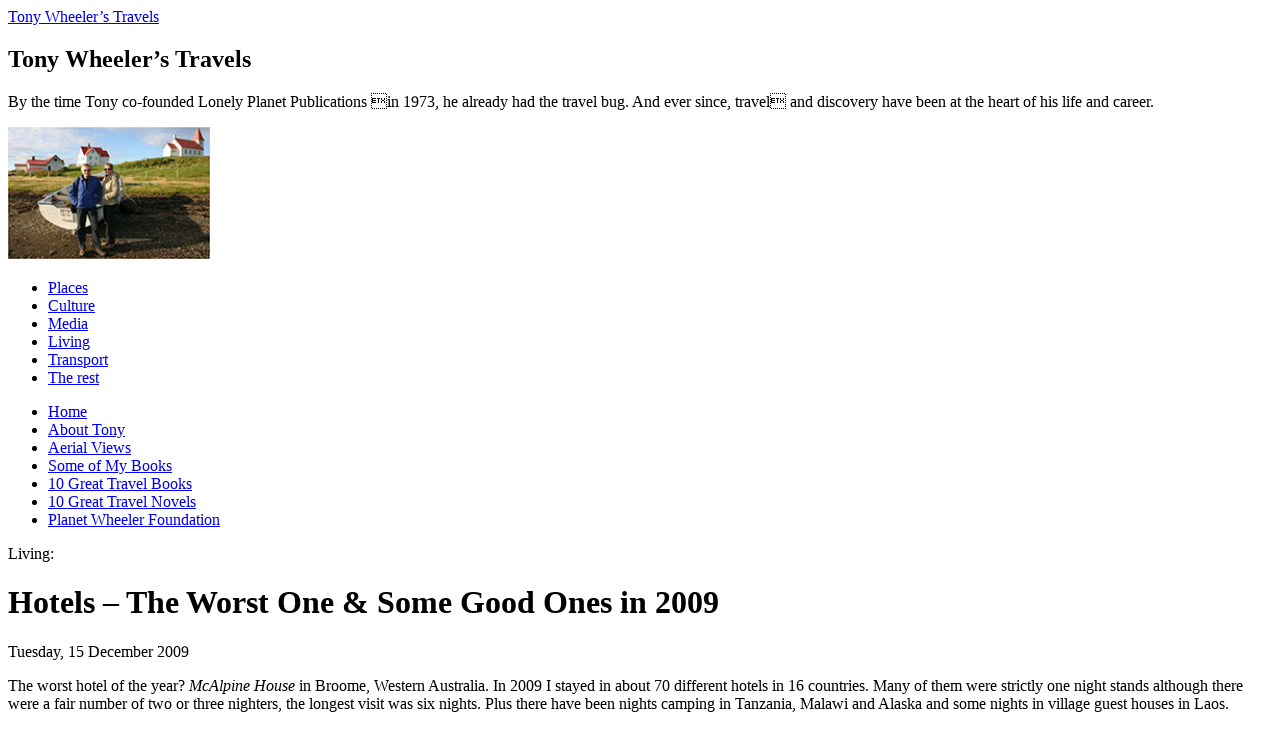

--- FILE ---
content_type: text/html; charset=UTF-8
request_url: https://tonywheeler.com.au/hotels-the-worst-one-some-good-ones-in-2009/
body_size: 44799
content:
<!doctype html>

	<head>

        

		<meta charset="UTF-8" />

		<link type="text/css" rel="stylesheet" href="http://fast.fonts.com/cssapi/3e05e6bd-ce82-42a5-9fcd-4901f3c996e9.css"/>
        <link rel="profile" href="http://gmpg.org/xfn/11" />
		<link rel="stylesheet" type="text/css" media="all" href="https://tonywheeler.com.au/wp-content/themes/twt/style.css" />
				<link rel="pingback" href="https://tonywheeler.com.au/xmlrpc.php" />
        <link href='http://fonts.googleapis.com/css?family=Open+Sans' rel='stylesheet' type='text/css'>

        
    		<style>img:is([sizes="auto" i], [sizes^="auto," i]) { contain-intrinsic-size: 3000px 1500px }</style>
	
		<!-- All in One SEO 4.7.5.1 - aioseo.com -->
		<title>Hotels – The Worst One &amp; Some Good Ones in 2009 | Tony Wheeler's Travels</title>
		<meta name="description" content="The worst hotel of the year? McAlpine House in Broome, Western Australia. In 2009 I stayed in about 70 different hotels in 16 countries. Many of them were strictly one night stands although there were a fair number of two or three nighters, the longest visit was six nights. Plus there have been nights camping in" />
		<meta name="robots" content="max-image-preview:large" />
		<meta name="keywords" content="alaska,anchorage,ban pack luck villa,boston,broome,budapest,costa rica,faroe islands,g hotel,galway,gjáagarður guest house,gjógv,halifax,halliburton hotel,hostaria hotel allegria,hotel sunset roma,hotels,hungary,ireland,italy,kangaroo island,kap’s place,kodiak island,l’albergo nascosto,laos,lithavixay hotel,los angeles,luang nam tha,luang prabang,ma johnson’s hotel,mcalpine house,mccarthy,new south wales,new york city,novia scotia,park hyatt,park plaza,pretty beach house,rome,san jose,shangri-la hotel,south australia,southern ocean lodge,standard hotel,sydney,trieste,twelve hotel,udine,udomxai,voyager hotel,western australia" />
		<link rel="canonical" href="https://tonywheeler.com.au/hotels-the-worst-one-some-good-ones-in-2009/" />
		<meta name="generator" content="All in One SEO (AIOSEO) 4.7.5.1" />
		<meta property="og:locale" content="en_US" />
		<meta property="og:site_name" content="Tony Wheeler&#039;s Travels |" />
		<meta property="og:type" content="article" />
		<meta property="og:title" content="Hotels – The Worst One &amp; Some Good Ones in 2009 | Tony Wheeler&#039;s Travels" />
		<meta property="og:description" content="The worst hotel of the year? McAlpine House in Broome, Western Australia. In 2009 I stayed in about 70 different hotels in 16 countries. Many of them were strictly one night stands although there were a fair number of two or three nighters, the longest visit was six nights. Plus there have been nights camping in" />
		<meta property="og:url" content="https://tonywheeler.com.au/hotels-the-worst-one-some-good-ones-in-2009/" />
		<meta property="article:published_time" content="2009-12-15T20:45:43+00:00" />
		<meta property="article:modified_time" content="2021-05-30T11:54:55+00:00" />
		<meta name="twitter:card" content="summary" />
		<meta name="twitter:title" content="Hotels – The Worst One &amp; Some Good Ones in 2009 | Tony Wheeler&#039;s Travels" />
		<meta name="twitter:description" content="The worst hotel of the year? McAlpine House in Broome, Western Australia. In 2009 I stayed in about 70 different hotels in 16 countries. Many of them were strictly one night stands although there were a fair number of two or three nighters, the longest visit was six nights. Plus there have been nights camping in" />
		<script type="application/ld+json" class="aioseo-schema">
			{"@context":"https:\/\/schema.org","@graph":[{"@type":"Article","@id":"https:\/\/tonywheeler.com.au\/hotels-the-worst-one-some-good-ones-in-2009\/#article","name":"Hotels \u2013 The Worst One & Some Good Ones in 2009 | Tony Wheeler's Travels","headline":"Hotels &#8211; The Worst One &#038; Some Good Ones in 2009","author":{"@id":"https:\/\/tonywheeler.com.au\/author\/tonyw\/#author"},"publisher":{"@id":"https:\/\/tonywheeler.com.au\/#person"},"image":{"@type":"ImageObject","url":"https:\/\/tonywheeler.com.au\/wp-content\/uploads\/2021\/05\/Standard-Hotel-300.jpg","@id":"https:\/\/tonywheeler.com.au\/hotels-the-worst-one-some-good-ones-in-2009\/#articleImage","width":300,"height":554},"datePublished":"2009-12-15T20:45:43+00:00","dateModified":"2021-05-30T11:54:55+00:00","inLanguage":"en-US","mainEntityOfPage":{"@id":"https:\/\/tonywheeler.com.au\/hotels-the-worst-one-some-good-ones-in-2009\/#webpage"},"isPartOf":{"@id":"https:\/\/tonywheeler.com.au\/hotels-the-worst-one-some-good-ones-in-2009\/#webpage"},"articleSection":"Living, Alaska, Anchorage, Ban Pack Luck Villa, Boston, Broome, Budapest, Costa Rica, Faroe Islands, G Hotel, Galway, Gj\u00e1agar\u00f0ur Guest House, Gj\u00f3gv, Halifax, Halliburton Hotel, Hostaria Hotel Allegria, Hotel Sunset Roma, Hotels, Hungary, Ireland, Italy, Kangaroo Island, Kap\u2019s Place, Kodiak Island, L\u2019Albergo Nascosto, Laos, Lithavixay Hotel, Los Angeles, Luang Nam Tha, Luang Prabang, Ma Johnson\u2019s Hotel, McAlpine House, McCarthy, New South Wales, New York City, Novia Scotia, Park Hyatt, Park Plaza, Pretty Beach House, Rome, San Jose, Shangri-La Hotel, South Australia, Southern Ocean Lodge, Standard Hotel, Sydney, Trieste, Twelve Hotel, Udine, Udomxai, Voyager Hotel, Western Australia"},{"@type":"BreadcrumbList","@id":"https:\/\/tonywheeler.com.au\/hotels-the-worst-one-some-good-ones-in-2009\/#breadcrumblist","itemListElement":[{"@type":"ListItem","@id":"https:\/\/tonywheeler.com.au\/#listItem","position":1,"name":"Home","item":"https:\/\/tonywheeler.com.au\/","nextItem":"https:\/\/tonywheeler.com.au\/hotels-the-worst-one-some-good-ones-in-2009\/#listItem"},{"@type":"ListItem","@id":"https:\/\/tonywheeler.com.au\/hotels-the-worst-one-some-good-ones-in-2009\/#listItem","position":2,"name":"Hotels - The Worst One & Some Good Ones in 2009","previousItem":"https:\/\/tonywheeler.com.au\/#listItem"}]},{"@type":"Person","@id":"https:\/\/tonywheeler.com.au\/#person","name":"efront","image":{"@type":"ImageObject","@id":"https:\/\/tonywheeler.com.au\/hotels-the-worst-one-some-good-ones-in-2009\/#personImage","url":"https:\/\/secure.gravatar.com\/avatar\/57f89ef17ace72a23a54595d4ff45ae6c8072087ea7ab8bfafae64b991820807?s=96&d=mm&r=g","width":96,"height":96,"caption":"efront"}},{"@type":"Person","@id":"https:\/\/tonywheeler.com.au\/author\/tonyw\/#author","url":"https:\/\/tonywheeler.com.au\/author\/tonyw\/","name":"Tony Wheeler","image":{"@type":"ImageObject","@id":"https:\/\/tonywheeler.com.au\/hotels-the-worst-one-some-good-ones-in-2009\/#authorImage","url":"https:\/\/secure.gravatar.com\/avatar\/d426e873614bbbad380fa106f183ffd830c006f829f8b6ed3b37ba704dec6b30?s=96&d=mm&r=g","width":96,"height":96,"caption":"Tony Wheeler"}},{"@type":"WebPage","@id":"https:\/\/tonywheeler.com.au\/hotels-the-worst-one-some-good-ones-in-2009\/#webpage","url":"https:\/\/tonywheeler.com.au\/hotels-the-worst-one-some-good-ones-in-2009\/","name":"Hotels \u2013 The Worst One & Some Good Ones in 2009 | Tony Wheeler's Travels","description":"The worst hotel of the year? McAlpine House in Broome, Western Australia. In 2009 I stayed in about 70 different hotels in 16 countries. Many of them were strictly one night stands although there were a fair number of two or three nighters, the longest visit was six nights. Plus there have been nights camping in","inLanguage":"en-US","isPartOf":{"@id":"https:\/\/tonywheeler.com.au\/#website"},"breadcrumb":{"@id":"https:\/\/tonywheeler.com.au\/hotels-the-worst-one-some-good-ones-in-2009\/#breadcrumblist"},"author":{"@id":"https:\/\/tonywheeler.com.au\/author\/tonyw\/#author"},"creator":{"@id":"https:\/\/tonywheeler.com.au\/author\/tonyw\/#author"},"datePublished":"2009-12-15T20:45:43+00:00","dateModified":"2021-05-30T11:54:55+00:00"},{"@type":"WebSite","@id":"https:\/\/tonywheeler.com.au\/#website","url":"https:\/\/tonywheeler.com.au\/","name":"Tony Wheeler's Travels","inLanguage":"en-US","publisher":{"@id":"https:\/\/tonywheeler.com.au\/#person"}}]}
		</script>
		<!-- All in One SEO -->

<link rel="alternate" type="application/rss+xml" title="Tony Wheeler&#039;s Travels &raquo; Feed" href="https://tonywheeler.com.au/feed/" />
<link rel="alternate" type="application/rss+xml" title="Tony Wheeler&#039;s Travels &raquo; Comments Feed" href="https://tonywheeler.com.au/comments/feed/" />
		<!-- This site uses the Google Analytics by MonsterInsights plugin v9.11.1 - Using Analytics tracking - https://www.monsterinsights.com/ -->
		<!-- Note: MonsterInsights is not currently configured on this site. The site owner needs to authenticate with Google Analytics in the MonsterInsights settings panel. -->
					<!-- No tracking code set -->
				<!-- / Google Analytics by MonsterInsights -->
		<script type="text/javascript">
/* <![CDATA[ */
window._wpemojiSettings = {"baseUrl":"https:\/\/s.w.org\/images\/core\/emoji\/16.0.1\/72x72\/","ext":".png","svgUrl":"https:\/\/s.w.org\/images\/core\/emoji\/16.0.1\/svg\/","svgExt":".svg","source":{"concatemoji":"https:\/\/tonywheeler.com.au\/wp-includes\/js\/wp-emoji-release.min.js?ver=6.8.3"}};
/*! This file is auto-generated */
!function(s,n){var o,i,e;function c(e){try{var t={supportTests:e,timestamp:(new Date).valueOf()};sessionStorage.setItem(o,JSON.stringify(t))}catch(e){}}function p(e,t,n){e.clearRect(0,0,e.canvas.width,e.canvas.height),e.fillText(t,0,0);var t=new Uint32Array(e.getImageData(0,0,e.canvas.width,e.canvas.height).data),a=(e.clearRect(0,0,e.canvas.width,e.canvas.height),e.fillText(n,0,0),new Uint32Array(e.getImageData(0,0,e.canvas.width,e.canvas.height).data));return t.every(function(e,t){return e===a[t]})}function u(e,t){e.clearRect(0,0,e.canvas.width,e.canvas.height),e.fillText(t,0,0);for(var n=e.getImageData(16,16,1,1),a=0;a<n.data.length;a++)if(0!==n.data[a])return!1;return!0}function f(e,t,n,a){switch(t){case"flag":return n(e,"\ud83c\udff3\ufe0f\u200d\u26a7\ufe0f","\ud83c\udff3\ufe0f\u200b\u26a7\ufe0f")?!1:!n(e,"\ud83c\udde8\ud83c\uddf6","\ud83c\udde8\u200b\ud83c\uddf6")&&!n(e,"\ud83c\udff4\udb40\udc67\udb40\udc62\udb40\udc65\udb40\udc6e\udb40\udc67\udb40\udc7f","\ud83c\udff4\u200b\udb40\udc67\u200b\udb40\udc62\u200b\udb40\udc65\u200b\udb40\udc6e\u200b\udb40\udc67\u200b\udb40\udc7f");case"emoji":return!a(e,"\ud83e\udedf")}return!1}function g(e,t,n,a){var r="undefined"!=typeof WorkerGlobalScope&&self instanceof WorkerGlobalScope?new OffscreenCanvas(300,150):s.createElement("canvas"),o=r.getContext("2d",{willReadFrequently:!0}),i=(o.textBaseline="top",o.font="600 32px Arial",{});return e.forEach(function(e){i[e]=t(o,e,n,a)}),i}function t(e){var t=s.createElement("script");t.src=e,t.defer=!0,s.head.appendChild(t)}"undefined"!=typeof Promise&&(o="wpEmojiSettingsSupports",i=["flag","emoji"],n.supports={everything:!0,everythingExceptFlag:!0},e=new Promise(function(e){s.addEventListener("DOMContentLoaded",e,{once:!0})}),new Promise(function(t){var n=function(){try{var e=JSON.parse(sessionStorage.getItem(o));if("object"==typeof e&&"number"==typeof e.timestamp&&(new Date).valueOf()<e.timestamp+604800&&"object"==typeof e.supportTests)return e.supportTests}catch(e){}return null}();if(!n){if("undefined"!=typeof Worker&&"undefined"!=typeof OffscreenCanvas&&"undefined"!=typeof URL&&URL.createObjectURL&&"undefined"!=typeof Blob)try{var e="postMessage("+g.toString()+"("+[JSON.stringify(i),f.toString(),p.toString(),u.toString()].join(",")+"));",a=new Blob([e],{type:"text/javascript"}),r=new Worker(URL.createObjectURL(a),{name:"wpTestEmojiSupports"});return void(r.onmessage=function(e){c(n=e.data),r.terminate(),t(n)})}catch(e){}c(n=g(i,f,p,u))}t(n)}).then(function(e){for(var t in e)n.supports[t]=e[t],n.supports.everything=n.supports.everything&&n.supports[t],"flag"!==t&&(n.supports.everythingExceptFlag=n.supports.everythingExceptFlag&&n.supports[t]);n.supports.everythingExceptFlag=n.supports.everythingExceptFlag&&!n.supports.flag,n.DOMReady=!1,n.readyCallback=function(){n.DOMReady=!0}}).then(function(){return e}).then(function(){var e;n.supports.everything||(n.readyCallback(),(e=n.source||{}).concatemoji?t(e.concatemoji):e.wpemoji&&e.twemoji&&(t(e.twemoji),t(e.wpemoji)))}))}((window,document),window._wpemojiSettings);
/* ]]> */
</script>
<style id='wp-emoji-styles-inline-css' type='text/css'>

	img.wp-smiley, img.emoji {
		display: inline !important;
		border: none !important;
		box-shadow: none !important;
		height: 1em !important;
		width: 1em !important;
		margin: 0 0.07em !important;
		vertical-align: -0.1em !important;
		background: none !important;
		padding: 0 !important;
	}
</style>
<link rel='stylesheet' id='wp-block-library-css' href='https://tonywheeler.com.au/wp-includes/css/dist/block-library/style.min.css?ver=6.8.3' type='text/css' media='all' />
<style id='classic-theme-styles-inline-css' type='text/css'>
/*! This file is auto-generated */
.wp-block-button__link{color:#fff;background-color:#32373c;border-radius:9999px;box-shadow:none;text-decoration:none;padding:calc(.667em + 2px) calc(1.333em + 2px);font-size:1.125em}.wp-block-file__button{background:#32373c;color:#fff;text-decoration:none}
</style>
<style id='global-styles-inline-css' type='text/css'>
:root{--wp--preset--aspect-ratio--square: 1;--wp--preset--aspect-ratio--4-3: 4/3;--wp--preset--aspect-ratio--3-4: 3/4;--wp--preset--aspect-ratio--3-2: 3/2;--wp--preset--aspect-ratio--2-3: 2/3;--wp--preset--aspect-ratio--16-9: 16/9;--wp--preset--aspect-ratio--9-16: 9/16;--wp--preset--color--black: #000000;--wp--preset--color--cyan-bluish-gray: #abb8c3;--wp--preset--color--white: #ffffff;--wp--preset--color--pale-pink: #f78da7;--wp--preset--color--vivid-red: #cf2e2e;--wp--preset--color--luminous-vivid-orange: #ff6900;--wp--preset--color--luminous-vivid-amber: #fcb900;--wp--preset--color--light-green-cyan: #7bdcb5;--wp--preset--color--vivid-green-cyan: #00d084;--wp--preset--color--pale-cyan-blue: #8ed1fc;--wp--preset--color--vivid-cyan-blue: #0693e3;--wp--preset--color--vivid-purple: #9b51e0;--wp--preset--gradient--vivid-cyan-blue-to-vivid-purple: linear-gradient(135deg,rgba(6,147,227,1) 0%,rgb(155,81,224) 100%);--wp--preset--gradient--light-green-cyan-to-vivid-green-cyan: linear-gradient(135deg,rgb(122,220,180) 0%,rgb(0,208,130) 100%);--wp--preset--gradient--luminous-vivid-amber-to-luminous-vivid-orange: linear-gradient(135deg,rgba(252,185,0,1) 0%,rgba(255,105,0,1) 100%);--wp--preset--gradient--luminous-vivid-orange-to-vivid-red: linear-gradient(135deg,rgba(255,105,0,1) 0%,rgb(207,46,46) 100%);--wp--preset--gradient--very-light-gray-to-cyan-bluish-gray: linear-gradient(135deg,rgb(238,238,238) 0%,rgb(169,184,195) 100%);--wp--preset--gradient--cool-to-warm-spectrum: linear-gradient(135deg,rgb(74,234,220) 0%,rgb(151,120,209) 20%,rgb(207,42,186) 40%,rgb(238,44,130) 60%,rgb(251,105,98) 80%,rgb(254,248,76) 100%);--wp--preset--gradient--blush-light-purple: linear-gradient(135deg,rgb(255,206,236) 0%,rgb(152,150,240) 100%);--wp--preset--gradient--blush-bordeaux: linear-gradient(135deg,rgb(254,205,165) 0%,rgb(254,45,45) 50%,rgb(107,0,62) 100%);--wp--preset--gradient--luminous-dusk: linear-gradient(135deg,rgb(255,203,112) 0%,rgb(199,81,192) 50%,rgb(65,88,208) 100%);--wp--preset--gradient--pale-ocean: linear-gradient(135deg,rgb(255,245,203) 0%,rgb(182,227,212) 50%,rgb(51,167,181) 100%);--wp--preset--gradient--electric-grass: linear-gradient(135deg,rgb(202,248,128) 0%,rgb(113,206,126) 100%);--wp--preset--gradient--midnight: linear-gradient(135deg,rgb(2,3,129) 0%,rgb(40,116,252) 100%);--wp--preset--font-size--small: 13px;--wp--preset--font-size--medium: 20px;--wp--preset--font-size--large: 36px;--wp--preset--font-size--x-large: 42px;--wp--preset--spacing--20: 0.44rem;--wp--preset--spacing--30: 0.67rem;--wp--preset--spacing--40: 1rem;--wp--preset--spacing--50: 1.5rem;--wp--preset--spacing--60: 2.25rem;--wp--preset--spacing--70: 3.38rem;--wp--preset--spacing--80: 5.06rem;--wp--preset--shadow--natural: 6px 6px 9px rgba(0, 0, 0, 0.2);--wp--preset--shadow--deep: 12px 12px 50px rgba(0, 0, 0, 0.4);--wp--preset--shadow--sharp: 6px 6px 0px rgba(0, 0, 0, 0.2);--wp--preset--shadow--outlined: 6px 6px 0px -3px rgba(255, 255, 255, 1), 6px 6px rgba(0, 0, 0, 1);--wp--preset--shadow--crisp: 6px 6px 0px rgba(0, 0, 0, 1);}:where(.is-layout-flex){gap: 0.5em;}:where(.is-layout-grid){gap: 0.5em;}body .is-layout-flex{display: flex;}.is-layout-flex{flex-wrap: wrap;align-items: center;}.is-layout-flex > :is(*, div){margin: 0;}body .is-layout-grid{display: grid;}.is-layout-grid > :is(*, div){margin: 0;}:where(.wp-block-columns.is-layout-flex){gap: 2em;}:where(.wp-block-columns.is-layout-grid){gap: 2em;}:where(.wp-block-post-template.is-layout-flex){gap: 1.25em;}:where(.wp-block-post-template.is-layout-grid){gap: 1.25em;}.has-black-color{color: var(--wp--preset--color--black) !important;}.has-cyan-bluish-gray-color{color: var(--wp--preset--color--cyan-bluish-gray) !important;}.has-white-color{color: var(--wp--preset--color--white) !important;}.has-pale-pink-color{color: var(--wp--preset--color--pale-pink) !important;}.has-vivid-red-color{color: var(--wp--preset--color--vivid-red) !important;}.has-luminous-vivid-orange-color{color: var(--wp--preset--color--luminous-vivid-orange) !important;}.has-luminous-vivid-amber-color{color: var(--wp--preset--color--luminous-vivid-amber) !important;}.has-light-green-cyan-color{color: var(--wp--preset--color--light-green-cyan) !important;}.has-vivid-green-cyan-color{color: var(--wp--preset--color--vivid-green-cyan) !important;}.has-pale-cyan-blue-color{color: var(--wp--preset--color--pale-cyan-blue) !important;}.has-vivid-cyan-blue-color{color: var(--wp--preset--color--vivid-cyan-blue) !important;}.has-vivid-purple-color{color: var(--wp--preset--color--vivid-purple) !important;}.has-black-background-color{background-color: var(--wp--preset--color--black) !important;}.has-cyan-bluish-gray-background-color{background-color: var(--wp--preset--color--cyan-bluish-gray) !important;}.has-white-background-color{background-color: var(--wp--preset--color--white) !important;}.has-pale-pink-background-color{background-color: var(--wp--preset--color--pale-pink) !important;}.has-vivid-red-background-color{background-color: var(--wp--preset--color--vivid-red) !important;}.has-luminous-vivid-orange-background-color{background-color: var(--wp--preset--color--luminous-vivid-orange) !important;}.has-luminous-vivid-amber-background-color{background-color: var(--wp--preset--color--luminous-vivid-amber) !important;}.has-light-green-cyan-background-color{background-color: var(--wp--preset--color--light-green-cyan) !important;}.has-vivid-green-cyan-background-color{background-color: var(--wp--preset--color--vivid-green-cyan) !important;}.has-pale-cyan-blue-background-color{background-color: var(--wp--preset--color--pale-cyan-blue) !important;}.has-vivid-cyan-blue-background-color{background-color: var(--wp--preset--color--vivid-cyan-blue) !important;}.has-vivid-purple-background-color{background-color: var(--wp--preset--color--vivid-purple) !important;}.has-black-border-color{border-color: var(--wp--preset--color--black) !important;}.has-cyan-bluish-gray-border-color{border-color: var(--wp--preset--color--cyan-bluish-gray) !important;}.has-white-border-color{border-color: var(--wp--preset--color--white) !important;}.has-pale-pink-border-color{border-color: var(--wp--preset--color--pale-pink) !important;}.has-vivid-red-border-color{border-color: var(--wp--preset--color--vivid-red) !important;}.has-luminous-vivid-orange-border-color{border-color: var(--wp--preset--color--luminous-vivid-orange) !important;}.has-luminous-vivid-amber-border-color{border-color: var(--wp--preset--color--luminous-vivid-amber) !important;}.has-light-green-cyan-border-color{border-color: var(--wp--preset--color--light-green-cyan) !important;}.has-vivid-green-cyan-border-color{border-color: var(--wp--preset--color--vivid-green-cyan) !important;}.has-pale-cyan-blue-border-color{border-color: var(--wp--preset--color--pale-cyan-blue) !important;}.has-vivid-cyan-blue-border-color{border-color: var(--wp--preset--color--vivid-cyan-blue) !important;}.has-vivid-purple-border-color{border-color: var(--wp--preset--color--vivid-purple) !important;}.has-vivid-cyan-blue-to-vivid-purple-gradient-background{background: var(--wp--preset--gradient--vivid-cyan-blue-to-vivid-purple) !important;}.has-light-green-cyan-to-vivid-green-cyan-gradient-background{background: var(--wp--preset--gradient--light-green-cyan-to-vivid-green-cyan) !important;}.has-luminous-vivid-amber-to-luminous-vivid-orange-gradient-background{background: var(--wp--preset--gradient--luminous-vivid-amber-to-luminous-vivid-orange) !important;}.has-luminous-vivid-orange-to-vivid-red-gradient-background{background: var(--wp--preset--gradient--luminous-vivid-orange-to-vivid-red) !important;}.has-very-light-gray-to-cyan-bluish-gray-gradient-background{background: var(--wp--preset--gradient--very-light-gray-to-cyan-bluish-gray) !important;}.has-cool-to-warm-spectrum-gradient-background{background: var(--wp--preset--gradient--cool-to-warm-spectrum) !important;}.has-blush-light-purple-gradient-background{background: var(--wp--preset--gradient--blush-light-purple) !important;}.has-blush-bordeaux-gradient-background{background: var(--wp--preset--gradient--blush-bordeaux) !important;}.has-luminous-dusk-gradient-background{background: var(--wp--preset--gradient--luminous-dusk) !important;}.has-pale-ocean-gradient-background{background: var(--wp--preset--gradient--pale-ocean) !important;}.has-electric-grass-gradient-background{background: var(--wp--preset--gradient--electric-grass) !important;}.has-midnight-gradient-background{background: var(--wp--preset--gradient--midnight) !important;}.has-small-font-size{font-size: var(--wp--preset--font-size--small) !important;}.has-medium-font-size{font-size: var(--wp--preset--font-size--medium) !important;}.has-large-font-size{font-size: var(--wp--preset--font-size--large) !important;}.has-x-large-font-size{font-size: var(--wp--preset--font-size--x-large) !important;}
:where(.wp-block-post-template.is-layout-flex){gap: 1.25em;}:where(.wp-block-post-template.is-layout-grid){gap: 1.25em;}
:where(.wp-block-columns.is-layout-flex){gap: 2em;}:where(.wp-block-columns.is-layout-grid){gap: 2em;}
:root :where(.wp-block-pullquote){font-size: 1.5em;line-height: 1.6;}
</style>
<script type="text/javascript" src="https://tonywheeler.com.au/wp-content/themes/twt/js/jquery-1.7.min.js?ver=6.8.3" id="jquery-js"></script>
<script type="text/javascript" src="https://tonywheeler.com.au/wp-content/themes/twt/js/jquery.validate.min.js?ver=6.8.3" id="validate-js"></script>
<script type="text/javascript" src="https://tonywheeler.com.au/wp-content/themes/twt/js/comm.js?ver=6.8.3" id="comm-js"></script>
<link rel="https://api.w.org/" href="https://tonywheeler.com.au/wp-json/" /><link rel="alternate" title="JSON" type="application/json" href="https://tonywheeler.com.au/wp-json/wp/v2/posts/290" /><link rel="EditURI" type="application/rsd+xml" title="RSD" href="https://tonywheeler.com.au/xmlrpc.php?rsd" />
<meta name="generator" content="WordPress 6.8.3" />
<link rel='shortlink' href='https://tonywheeler.com.au/?p=290' />
<link rel="alternate" title="oEmbed (JSON)" type="application/json+oembed" href="https://tonywheeler.com.au/wp-json/oembed/1.0/embed?url=https%3A%2F%2Ftonywheeler.com.au%2Fhotels-the-worst-one-some-good-ones-in-2009%2F" />
<link rel="alternate" title="oEmbed (XML)" type="text/xml+oembed" href="https://tonywheeler.com.au/wp-json/oembed/1.0/embed?url=https%3A%2F%2Ftonywheeler.com.au%2Fhotels-the-worst-one-some-good-ones-in-2009%2F&#038;format=xml" />

        
		<script type="text/javascript">

		  var _gaq = _gaq || [];
		  _gaq.push(['_setAccount', 'UA-39676153-1']);
		  _gaq.push(['_trackPageview']);

		  (function() {
		    var ga = document.createElement('script'); ga.type = 'text/javascript'; ga.async = true;
		    ga.src = ('https:' == document.location.protocol ? 'https://ssl' : 'http://www') + '.google-analytics.com/ga.js';
		    var s = document.getElementsByTagName('script')[0]; s.parentNode.insertBefore(ga, s);
		  })();

		</script>
	</head>

	<body>

        <div id="wrapper">

            <div id="header">
                <a href="https://tonywheeler.com.au/" class="logo" title="Tony Wheeler’s Travels">Tony Wheeler’s Travels</a>
                <div class="legent">
                    <h2>Tony Wheeler’s Travels</h2>
                    <p>By the time Tony co-founded Lonely Planet Publications in 1973, he already had the travel bug. And ever since, travel and discovery have been at the heart of his life and career.</p>
                </div>
                <div class="header_img"><img src="/wp-content/uploads/2013/02/header_img1.jpg" height="132" alt="Tony Wheeler’s Travels Image" /></div>
                <ul id="menu-main-navigation" class="main_nav"><li id="menu-item-629" class="menu-item menu-item-type-taxonomy menu-item-object-category menu-item-629"><a href="https://tonywheeler.com.au/category/places/">Places</a></li>
<li id="menu-item-599" class="menu-item menu-item-type-taxonomy menu-item-object-category menu-item-599"><a href="https://tonywheeler.com.au/category/culture/">Culture</a></li>
<li id="menu-item-630" class="menu-item menu-item-type-taxonomy menu-item-object-category menu-item-630"><a href="https://tonywheeler.com.au/category/media/">Media</a></li>
<li id="menu-item-600" class="menu-item menu-item-type-taxonomy menu-item-object-category current-post-ancestor current-menu-parent current-post-parent menu-item-600"><a href="https://tonywheeler.com.au/category/living/">Living</a></li>
<li id="menu-item-603" class="menu-item menu-item-type-taxonomy menu-item-object-category menu-item-603"><a href="https://tonywheeler.com.au/category/transport/">Transport</a></li>
<li id="menu-item-602" class="menu-item menu-item-type-taxonomy menu-item-object-category menu-item-602"><a href="https://tonywheeler.com.au/category/uncategorized/">The rest</a></li>
</ul>            </div>
<div id="content">

    <div class="lsidebar">
    	<ul id="menu-side-navigation" class="side_nav"><li id="menu-item-604" class="menu-item menu-item-type-custom menu-item-object-custom menu-item-604"><a href="/">Home</a></li>
<li id="menu-item-606" class="menu-item menu-item-type-post_type menu-item-object-page menu-item-606"><a href="https://tonywheeler.com.au/about-tony/">About Tony</a></li>
<li id="menu-item-12987" class="menu-item menu-item-type-post_type menu-item-object-page menu-item-12987"><a href="https://tonywheeler.com.au/aerial-views/">Aerial Views</a></li>
<li id="menu-item-13000" class="menu-item menu-item-type-post_type menu-item-object-page menu-item-13000"><a href="https://tonywheeler.com.au/some-of-my-books/">Some of My Books</a></li>
<li id="menu-item-13055" class="menu-item menu-item-type-post_type menu-item-object-page menu-item-13055"><a href="https://tonywheeler.com.au/10-great-travel-books/">10 Great Travel Books</a></li>
<li id="menu-item-13085" class="menu-item menu-item-type-post_type menu-item-object-page menu-item-13085"><a href="https://tonywheeler.com.au/10-great-travel-novels/">10 Great Travel Novels</a></li>
<li id="menu-item-13252" class="menu-item menu-item-type-post_type menu-item-object-page menu-item-13252"><a href="https://tonywheeler.com.au/planet-wheeler-foundation/">Planet Wheeler Foundation</a></li>
</ul>    </div><!--end of sidebar-->

    <div id="single" class="main_content">

        <div class="main_box">

            
                <div class="cat_title">
				  Living:
                </div>
                <h1>Hotels &#8211; The Worst One &#038; Some Good Ones in 2009</h1>
                <span class="date">Tuesday, 15 December 2009</span>
                <br>
<p>The worst hotel of the year? <em>McAlpine House</em> in Broome, Western Australia. In 2009 I stayed in about 70 different hotels in 16 countries. Many of them were strictly one night stands although there were a fair number of two or three nighters, the longest visit was six nights. Plus there have been nights camping in Tanzania, Malawi and Alaska and some nights in village guest houses in Laos.</p>
<p>The cheapest place I stayed was the <em>Lithavixay Hotel</em> at Udomxai in Laos where my room cost US$12. A few other places in Laos and in Tanzania and Malawi in Africa came in under US$20. I’ve got nothing to complain about at any of the last 12 months’ budget places – they were plain, simple, clean and quite comfortable, but I’ve done my time in really cheap hotels, I’m not trying to find the cheapest place in town. At the other extreme I’ve had some nights at over US$1000 a night in the past year, all with (very good) food and (very fine) wine included, like the <em>Southern Ocean Lodge</em> on <a title="Kangaroo Island" href="/kangaroo-island-for-the-new-ye/" target="_blank" rel="noopener">Kangaroo Island</a> in South Australia and <em><a title="Pretty Beach blog" href="http://tonywheeler.com.au/pretty-beach/" target="_blank" rel="noopener">Pretty Beach</a> House</em>, north of Sydney in New South Wales.</p>
<p>There have been some pricey city hotels as well – the <em>Park Hyatt</em> in Sydney (US$684), the <em>Chateau Marmont</em> in Los Angeles (US$593) and the <a title="The Standard Hotel story" href="/new-york-the-meat-packing-dist/" target="_blank" rel="noopener"><em>Standard Hotel</em></a> in New York City (US$447) all had price tags high enough to take your breath away.</p>
<p><em> <img fetchpriority="high" decoding="async" class="alignleft wp-image-10920 size-full" src="https://tonywheeler.com.au/wp-content/uploads/2021/05/Standard-Hotel-300.jpg" alt="" width="300" height="554" srcset="https://tonywheeler.com.au/wp-content/uploads/2021/05/Standard-Hotel-300.jpg 300w, https://tonywheeler.com.au/wp-content/uploads/2021/05/Standard-Hotel-300-162x300.jpg 162w" sizes="(max-width: 300px) 100vw, 300px" />◄ view from the Standard Hotel</em></p>
<p>There were, of course, some utterly bland and forgettable places, hotels where beige was the colour and that’s as memorable as they’ll ever be – sorry the <em>Shangri-La</em> in Sydney (US$269), the <em>Voyager</em> in Anchorage (a pricey US$189) and the <em>Park Plaza</em> in Boston.</p>
<p>On the other hand there were some bland and otherwise dull hotels which I can totally forgive because I had such a terrific time when I was there, like the <em>Best Western Kodiak Inn</em> on Kodiak Island, Alaska. There were places I really liked for an assortment of reasons – design, friendliness or just good times. In big European cities the <em>Art’Otel</em> in Budapest (US$137) and the stylish little <em>Hotel Sunset Roma</em> in Rome (I’d guess about US$180) were both great. The Italians can certainly do stylish.</p>
<p>&nbsp;</p>
<p>I also enjoyed the <em>Hostaria Hotel Allegria</em> in Udine and <em>L’Albergo Nascosto</em>, in Trieste. In Ireland the <em>G Hotel</em> in Galway and the <em>Twelve Hotel</em> in Barna were also interesting places to stay.</p>
<p><em> <img decoding="async" class="alignleft wp-image-10916 size-full" src="https://tonywheeler.com.au/wp-content/uploads/2021/05/Ma-Johnsons-270.jpg" alt="" width="270" height="448" srcset="https://tonywheeler.com.au/wp-content/uploads/2021/05/Ma-Johnsons-270.jpg 270w, https://tonywheeler.com.au/wp-content/uploads/2021/05/Ma-Johnsons-270-181x300.jpg 181w" sizes="(max-width: 270px) 100vw, 270px" /></em></p>
<p><em>◄  Ma Johnsons Hotel</em></p>
<p>The <em>Ban Pack Luck Villa</em> in Luang Prabang (US$55), the <em>Boat Landing Guest House</em> in Luang Nam Tha also in Laos (US$50), <em>Gjáagarður Guest House</em> in Gjógv in the Faroe Islands (US$137) and<em> Ma Johnson’s</em> in McCarthy, Alaska (US$169) were all fun places to be.<br />
<em><br />
<img decoding="async" style="width: 528px; height: 251px;" title="Gjogv " src="/wp-content/uploads/lonelyplanet/Gjogv%20for%20hotels%20400.JPG" alt="Gjogv " width="400" height="199" border="0" /><br />
▲ Gjogv<br />
</em><br />
There was the odd place  where I wish I’d tried somewhere else, like <em>Kap’s Place</em> in San José, Costa Rica (US$50) where the rooms were pokey and gloomy and I quickly took major exception to the ‘do this, do that, don’t do something else’ rules and regulations pinned up everywhere.</p>
<p>Which finally brings me round to this year’s worst hotel, <em>McAlpine House</em> in Broome, Western Australia (US$398) which felt like staying on a hotel version of the <em>Marie Celeste</em>. Where was everybody? With zero service (want a drink at the bar? ‘Too bad, we’ve gone home, use your very expensive minibar’) what you were left with was nothing more than an extraordinarily overpriced motel.</p>
<p><img loading="lazy" decoding="async" style="width: 546px; height: 222px;" title="Broome Aerial view" src="/wp-content/uploads/lonelyplanet/Broome%20400.JPG" alt="Broome Aerial view" width="400" height="170" border="0" /><br />
<em>▲ Broome aerial view</em></p>
                <div class="clear h24"></div>
                <div class="tags">
                    <h3>Tags</h3>

                    <ul><li><a href="https://tonywheeler.com.au/tag/alaska/" rel="tag">Alaska</a></li><li><a href="https://tonywheeler.com.au/tag/anchorage/" rel="tag">Anchorage</a></li><li><a href="https://tonywheeler.com.au/tag/ban-pack-luck-villa/" rel="tag">Ban Pack Luck Villa</a></li><li><a href="https://tonywheeler.com.au/tag/boston/" rel="tag">Boston</a></li><li><a href="https://tonywheeler.com.au/tag/broome/" rel="tag">Broome</a></li><li><a href="https://tonywheeler.com.au/tag/budapest/" rel="tag">Budapest</a></li><li><a href="https://tonywheeler.com.au/tag/costa-rica/" rel="tag">Costa Rica</a></li><li><a href="https://tonywheeler.com.au/tag/faroe-islands/" rel="tag">Faroe Islands</a></li><li><a href="https://tonywheeler.com.au/tag/g-hotel/" rel="tag">G Hotel</a></li><li><a href="https://tonywheeler.com.au/tag/galway/" rel="tag">Galway</a></li><li><a href="https://tonywheeler.com.au/tag/gjaagardur-guest-house/" rel="tag">Gjáagarður Guest House</a></li><li><a href="https://tonywheeler.com.au/tag/gjogv/" rel="tag">Gjógv</a></li><li><a href="https://tonywheeler.com.au/tag/halifax/" rel="tag">Halifax</a></li><li><a href="https://tonywheeler.com.au/tag/halliburton-hotel/" rel="tag">Halliburton Hotel</a></li><li><a href="https://tonywheeler.com.au/tag/hostaria-hotel-allegria/" rel="tag">Hostaria Hotel Allegria</a></li><li><a href="https://tonywheeler.com.au/tag/hotel-sunset-roma/" rel="tag">Hotel Sunset Roma</a></li><li><a href="https://tonywheeler.com.au/tag/hotels/" rel="tag">Hotels</a></li><li><a href="https://tonywheeler.com.au/tag/hungary/" rel="tag">Hungary</a></li><li><a href="https://tonywheeler.com.au/tag/ireland/" rel="tag">Ireland</a></li><li><a href="https://tonywheeler.com.au/tag/italy/" rel="tag">Italy</a></li><li><a href="https://tonywheeler.com.au/tag/kangaroo-island/" rel="tag">Kangaroo Island</a></li><li><a href="https://tonywheeler.com.au/tag/kaps-place/" rel="tag">Kap’s Place</a></li><li><a href="https://tonywheeler.com.au/tag/kodiak-island/" rel="tag">Kodiak Island</a></li><li><a href="https://tonywheeler.com.au/tag/lalbergo-nascosto/" rel="tag">L’Albergo Nascosto</a></li><li><a href="https://tonywheeler.com.au/tag/laos/" rel="tag">Laos</a></li><li><a href="https://tonywheeler.com.au/tag/lithavixay-hotel/" rel="tag">Lithavixay Hotel</a></li><li><a href="https://tonywheeler.com.au/tag/los-angeles/" rel="tag">Los Angeles</a></li><li><a href="https://tonywheeler.com.au/tag/luang-nam-tha/" rel="tag">Luang Nam Tha</a></li><li><a href="https://tonywheeler.com.au/tag/luang-prabang/" rel="tag">Luang Prabang</a></li><li><a href="https://tonywheeler.com.au/tag/ma-johnsons-hotel/" rel="tag">Ma Johnson’s Hotel</a></li><li><a href="https://tonywheeler.com.au/tag/mcalpine-house/" rel="tag">McAlpine House</a></li><li><a href="https://tonywheeler.com.au/tag/mccarthy/" rel="tag">McCarthy</a></li><li><a href="https://tonywheeler.com.au/tag/new-south-wales/" rel="tag">New South Wales</a></li><li><a href="https://tonywheeler.com.au/tag/new-york-city/" rel="tag">New York City</a></li><li><a href="https://tonywheeler.com.au/tag/novia-scotia/" rel="tag">Novia Scotia</a></li><li><a href="https://tonywheeler.com.au/tag/park-hyatt/" rel="tag">Park Hyatt</a></li><li><a href="https://tonywheeler.com.au/tag/park-plaza/" rel="tag">Park Plaza</a></li><li><a href="https://tonywheeler.com.au/tag/pretty-beach-house/" rel="tag">Pretty Beach House</a></li><li><a href="https://tonywheeler.com.au/tag/rome/" rel="tag">Rome</a></li><li><a href="https://tonywheeler.com.au/tag/san-jose/" rel="tag">San Jose</a></li><li><a href="https://tonywheeler.com.au/tag/shangri-la-hotel/" rel="tag">Shangri-La Hotel</a></li><li><a href="https://tonywheeler.com.au/tag/south-australia/" rel="tag">South Australia</a></li><li><a href="https://tonywheeler.com.au/tag/southern-ocean-lodge/" rel="tag">Southern Ocean Lodge</a></li><li><a href="https://tonywheeler.com.au/tag/standard-hotel/" rel="tag">Standard Hotel</a></li><li><a href="https://tonywheeler.com.au/tag/sydney/" rel="tag">Sydney</a></li><li><a href="https://tonywheeler.com.au/tag/trieste/" rel="tag">Trieste</a></li><li><a href="https://tonywheeler.com.au/tag/twelve-hotel/" rel="tag">Twelve Hotel</a></li><li><a href="https://tonywheeler.com.au/tag/udine/" rel="tag">Udine</a></li><li><a href="https://tonywheeler.com.au/tag/udomxai/" rel="tag">Udomxai</a></li><li><a href="https://tonywheeler.com.au/tag/voyager-hotel/" rel="tag">Voyager Hotel</a></li><li><a href="https://tonywheeler.com.au/tag/western-australia/" rel="tag">Western Australia</a></li></ul>                </div>

                <div class="share">
                    <h3>Share</h3>
                    <!-- AddThis Button BEGIN -->
                    <div class="addthis_toolbox addthis_default_style">
                    <a class="addthis_button_preferred_1"></a>
                    <a class="addthis_button_preferred_2"></a>
                    <a class="addthis_button_preferred_3"></a>
                    <a class="addthis_button_preferred_4"></a>
                    <a class="addthis_button_compact"></a>
                    <a class="addthis_counter addthis_bubble_style"></a>
                    </div>
                    <script type="text/javascript" src="//s7.addthis.com/js/300/addthis_widget.js#pubid=xa-512493a5355ee995"></script>
                    <!-- AddThis Button END -->
                </div>

                <div class="posts_nav clr">
                    <a href="https://tonywheeler.com.au/aerial-views-in-2009/" rel="prev">Previous post</a>                    <a href="https://tonywheeler.com.au/other-transport-in-2009/" rel="next">Next post</a>                </div>

			
        </div>

    </div><!--main_content-->

    <div class="rsidebar">

    	<aside class="widget">
            <h3 class="widget-title">Search</h3>
            <form method="post" id="searchform" action="https://tonywheeler.com.au/" sourceindex="3">
                <input type="text" class="field" name="s" id="s" placeholder="Search Blog here..." sourceindex="4">
                <input type="submit" class="submit" name="submit" id="searchsubmit" value="Go" sourceindex="5">
            </form>
        </aside>

        <aside class="widget"><h3 class="widget-title">Tags</h3><ul class="tlw-list" id="taxonomy_list_widget_list_2"><li><a href="https://tonywheeler.com.au/tag/australia/" rel="nofollow">Australia</a></li><li><a href="https://tonywheeler.com.au/tag/london/" rel="nofollow">London</a></li><li><a href="https://tonywheeler.com.au/tag/melbourne/" rel="nofollow">Melbourne</a></li><li><a href="https://tonywheeler.com.au/tag/england/" rel="nofollow">England</a></li><li><a href="https://tonywheeler.com.au/tag/china/" rel="nofollow">China</a></li><li><a href="https://tonywheeler.com.au/tag/usa/" rel="nofollow">USA</a></li><li><a href="https://tonywheeler.com.au/tag/india/" rel="nofollow">India</a></li><li><a href="https://tonywheeler.com.au/tag/italy/" rel="nofollow">Italy</a></li><li><a href="https://tonywheeler.com.au/tag/indonesia/" rel="nofollow">Indonesia</a></li><li><a href="https://tonywheeler.com.au/tag/singapore/" rel="nofollow">Singapore</a></li><li><a href="https://tonywheeler.com.au/tag/bali/" rel="nofollow">Bali</a></li><li><a href="https://tonywheeler.com.au/tag/afghanistan/" rel="nofollow">Afghanistan</a></li><li><a href="https://tonywheeler.com.au/tag/france/" rel="nofollow">France</a></li><li><a href="https://tonywheeler.com.au/tag/burma/" rel="nofollow">Burma</a></li><li><a href="https://tonywheeler.com.au/tag/pakistan/" rel="nofollow">Pakistan</a></li><li><a href="https://tonywheeler.com.au/tag/western-australia/" rel="nofollow">Western Australia</a></li><li><a href="https://tonywheeler.com.au/tag/alaska/" rel="nofollow">Alaska</a></li><li><a href="https://tonywheeler.com.au/tag/iran/" rel="nofollow">Iran</a></li><li><a href="https://tonywheeler.com.au/tag/north-korea/" rel="nofollow">North Korea</a></li><li><a href="https://tonywheeler.com.au/tag/paris/" rel="nofollow">Paris</a></li></ul><!-- .tlw-list --></aside><aside class="widget">			<div class="textwidget"><a href="/tags/" title="All Tags">All tags</a></div>
		</aside>
    </div><!--end of sidebar-->

</div><!--end of content-->

<div id="footer_wrapper">
        <div id="footer">
            <div class="footer_col1"><h2>You should also check out&#8230;</h2>			<div class="textwidget"><a href="http://www.lonelyplanet.com" title="Lonely Planet" target="_blank"><img src="/wp-content/themes/twt/images/ext/logo4.png" alt="logo1" /></a>
<a href="http://wheelercentre.com" title="The Wheeler Centere" target="_blank"><img src="/wp-content/themes/twt/images/ext/logo3.png" alt="logo1" /></a>
<a href="https://www.xm2.com/" title="XM2" target="_blank"><img src="/wp-content/themes/twt/images/xm2.png" alt="logo1" /></a>
<a href="http://chemicalmedia.tv/" title="Chemical Media" target="_blank"><img src="/wp-content/themes/twt/images/ext/chemical-media-logo.jpg" alt="Chemical Media Logo" /></a>

<a href="https://www.london.edu/faculty-and-research/wheeler-institute-for-business-and-development" title="Wheeler Institute for Business & Development" target="_blank"><img src="/wp-content/themes/twt/images/ext/wheeler_institute.png" alt="Wheeler Institute for Business & Development" /></a>

<a href="https://warwick.ac.uk/fac/arts/history/prospective/postgraduate/funding/whtw" title="University of Warwick" target="_blank"><img src="/wp-content/themes/twt/images/ext/university-of-warwick-logo.png" alt="University of Warwick" /></a>
</div>
		</div><div class="footer_col1"><h2>Subscribe to Updates</h2>			<div class="textwidget"><p><a href="http://mymail.efront.com.au/h/r/C012E827C8EFCF232540EF23F30FEDED">Subscribe to Tony Wheeler&#8217;s Travels by Email</a></p>
</div>
		</div>            <div class="footer_col2"><h2>Contact Tony</h2>			<div class="textwidget"><p>Interested in contacting Tony? <a href="#contact-form" class="open-contact" title="Contact him">Contact him here</a></p>
<div id="contact-form">
<div id="contact-close">Close</div>
<h2>Contact Tony</h2>
<p>Contact Tony?</p>
	<form action="/">
<input type="hidden" name="action" value="send_mail">
		<p><label for="contact-name">Name</label><input type="text" name="contact-name" id="contact-name"></p>
		<p><label for="contact-email">Email</label><input type="text" name="contact-email" id="contact-email"></p>
		<p><label for="contact-subject">Subject</label><input type="text" name="contact-subject" id="contact-subject"></p>
		<p><label for="contact-message">Message</label><textarea name="contact-message" id="contact-message"></textarea></p>
		<p><input type="submit" value="Send"></p>
	</form>
</div>
<div id="contact-overlay"></div></div>
		</div>            <div class="copyright clr"><p>&copy; <a href="https://tonywheeler.com.au/" title="">Tony Wheeler’s Travels</a> 2013</p></div>
        </div><!--end of footer-->
    </div>
</div><!--end of wrapper-->

<script type="speculationrules">
{"prefetch":[{"source":"document","where":{"and":[{"href_matches":"\/*"},{"not":{"href_matches":["\/wp-*.php","\/wp-admin\/*","\/wp-content\/uploads\/*","\/wp-content\/*","\/wp-content\/plugins\/*","\/wp-content\/themes\/twt\/*","\/*\\?(.+)"]}},{"not":{"selector_matches":"a[rel~=\"nofollow\"]"}},{"not":{"selector_matches":".no-prefetch, .no-prefetch a"}}]},"eagerness":"conservative"}]}
</script>
</body></html>
